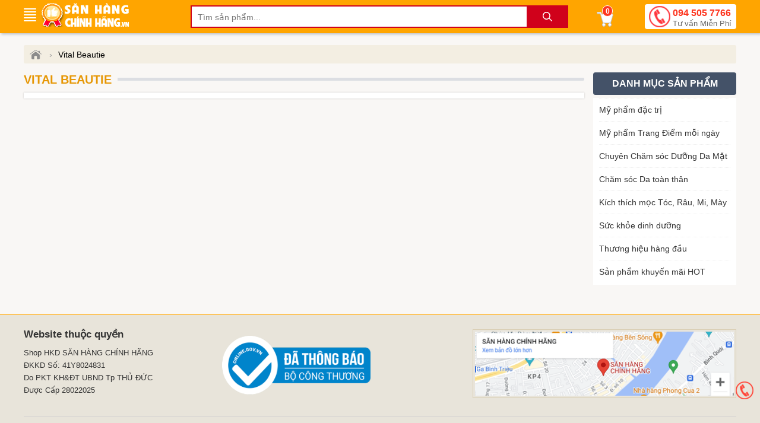

--- FILE ---
content_type: text/html; charset=utf-8
request_url: https://sanhangchinhhang.vn/tags/vital-beautie.html
body_size: 4744
content:
<!DOCTYPE html><html lang="vi" xml:lang="vi"><head itemscope itemtype="https://schema.org/WebSite"><title>Vital Beautie</title><link rel="profile" href="https://gmpg.org/xfn/11"><meta name="keywords" content="Vital Beautie,vital beautie" /><meta name="description" content="Các mặt hàng tại Shop Săn Hàng Chính Hãng:  Nước uống Super Collagen VB Vital Beautie 3300mg Hàn Quốc (25ml x 30 chai), Viên uống giảm cân trà xanh Vital Beautie Meta Green Hàn Quốc 90 viên,... Cam kết 100% là hàng chính hãng, nguồn gốc rõ ràng Uy tín và Chất lượng hàng đầu. Cam kết hoàn tiền 300% n" /><meta charset="utf-8" /><meta name="viewport" content="width=device-width, initial-scale=1" /><meta name="robots" content="index, follow, noodp, noydir" /><meta Name="Abstract" Content="Săn Hàng Chính Hãng"/><meta name="Author" Content="Săn Hàng Chính Hãng"/><meta name="copyright" content="Copyright 2018"/><meta Name="msnbot" Content="NOODP"/><meta http-equiv="Content-Script-Type" Content="text/javascript"/><meta http-equiv="expires" Content="Wed, 16 Feb 2036 08:21:57 GMT"/><meta name="GENERATOR" content="sanhangchinhhang.vn - Săn Hàng Chính Hãng" /><meta http-equiv="audience" content="General" /><meta name="resource-type" content="Document" /><meta name="distribution" content="Global" /><meta name="revisit-after" content="1 days" /><meta http-equiv="X-UA-Compatible" content="IE=edge,chrome=1" /><meta property="og:site_name" content="sanhangchinhhang.vn" /><meta property="og:type" content="product" /><meta property="og:locale" content="vi_VN" /><meta property="og:url" itemprop="url" content="https://sanhangchinhhang.vn/tags/vital-beautie.html" /><meta property="og:title" content="Vital Beautie" /><meta property="og:description" content="Các mặt hàng tại Shop Săn Hàng Chính Hãng:  Nước uống Super Collagen VB Vital Beautie 3300mg Hàn Quốc (25ml x 30 chai), Viên uống giảm cân trà xanh Vital Beautie Meta Green Hàn Quốc 90 viên,... Cam kết 100% là hàng chính hãng, nguồn gốc rõ ràng Uy tín và Chất lượng hàng đầu. Cam kết hoàn tiền 300% n" /><meta name="twitter:card" content="summary"/><meta name="twitter:domain" content="sanhangchinhhang.vn"/><meta name="twitter:title" property="og:title" itemprop="name" content="Vital Beautie" /><meta name="twitter:description" property="og:description" itemprop="description" content="Các mặt hàng tại Shop Săn Hàng Chính Hãng:  Nước uống Super Collagen VB Vital Beautie 3300mg Hàn Quốc (25ml x 30 chai), Viên uống giảm cân trà xanh Vital Beautie Meta Green Hàn Quốc 90 viên,... Cam kết 100% là hàng chính hãng, nguồn gốc rõ ràng Uy tín và Chất lượng hàng đầu. Cam kết hoàn tiền 300% n" /><meta name="google-site-verification" content="-sAzJNqqfMg7VQIz8FZSDn-KxOBGffGX_QqFosASmiU" /><meta property="og:image" content="https://sanhangchinhhang.vn/tags/vital-beautie.jpg" /><meta property="og:image:secure_url" content="https://sanhangchinhhang.vn/tags/vital-beautie.jpg" /><meta property="og:image:type" content="image/jpeg" /><meta property="og:image:width" content="700" /><meta property="og:image:height" content="700" /><meta name="geo.placename" content="Việt Nam" /><meta name="geo.region" content="VN" /><meta name="geo.position" content="14.058324;108.277199" /><meta name="ICBM" content="14.058324;108.277199" /><link href="/images/favicon.ico" rel="shortcut icon" type="image/x-icon" /><link rel="canonical" href="https://sanhangchinhhang.vn/tags/vital-beautie.html" /><link rel="stylesheet" href="/minify/menu.css" type="text/css" media="all" /><link rel="stylesheet" href="/minify/style.css?v=1.2" type="text/css" media="all" /><meta name="theme-color" content="#f1dcb5" /><script type="text/javascript" src="/minify/jquery-3.7.1.min.js"></script><link rel="manifest" href="/manifest.json" /><link rel="stylesheet" href="/minify/category.css" type="text/css" media="screen"/><!-- Google Tag Manager --><script>(function (w, d, s, l, i) {w[l] = w[l] || []; w[l].push({'gtm.start':new Date().getTime(), event: 'gtm.js'}); var f = d.getElementsByTagName(s)[0],j = d.createElement(s), dl = l != 'dataLayer' ? '&l=' + l : ''; j.async = true; j.src ='https://www.googletagmanager.com/gtm.js?id=' + i + dl; f.parentNode.insertBefore(j, f);})(window, document, 'script', 'dataLayer', 'GTM-NJR4JJS');</script><!-- End Google Tag Manager --><!-- Google tag (gtag.js) --><script async src="https://www.googletagmanager.com/gtag/js?id=AW-833009878"></script><script>window.dataLayer = window.dataLayer || [];function gtag() { dataLayer.push(arguments); }gtag('js', new Date());gtag('config', 'AW-833009878');</script><script async src="https://www.googletagmanager.com/gtag/js?id=AW-768705995"></script><script>window.dataLayer = window.dataLayer || [];function gtag() { dataLayer.push(arguments); }gtag('js', new Date());gtag('config', 'AW-768705995');</script></head><body><!-- Google Tag Manager (noscript) --><noscript><iframe src="https://www.googletagmanager.com/ns.html?id=GTM-NJR4JJS"height="0" width="0" style="display:none;visibility:hidden"></iframe></noscript><!-- End Google Tag Manager (noscript) --><div id="wrapper_content_page"><header><div class="out-wraphead clr"><div class="wraphead"><a class="icon-menu navbar-toggle" id="mobileMenu" data-toggle="collapse"><span class="icon-bar first"></span><span class="icon-bar"></span><span class="icon-bar"></span><span class="icon-bar"></span></a><div class="main-navigation"><div class="mainbox"><div class="mainmenu"><div class="line"><i></i><i></i><i></i><i></i><i></i></div><span> </span><nav class="menu"><ul class="list-cat-icon"><li><h4><img src="https://sanhangchinhhang.vn/imgs/my-pham-dac-tri-chinh-hang-1.png" alt="Mỹ phẩm đặc trị" /> <a href="/danh-muc/my-pham-dac-tri.html" title="Mỹ phẩm đặc trị">Mỹ phẩm đặc trị</a></h4></li><li><h4><img src="https://sanhangchinhhang.vn/imgs/my-pham-trang-diem-moi-ngay-1.png" alt="Mỹ phẩm Trang Điểm mỗi ngày" /> <a href="/danh-muc/my-pham-trang-diem-moi-ngay.html" title="Mỹ phẩm Trang Điểm mỗi ngày">Mỹ phẩm Trang Điểm mỗi ngày</a></h4></li><li><h4><img src="https://sanhangchinhhang.vn/imgs/cham-soc-da-mat-1.png" alt="Chuyên Chăm sóc Dưỡng Da Mặt" /> <a href="/danh-muc/chuyen-cham-soc-duong-da-mat.html" title="Chuyên Chăm sóc Dưỡng Da Mặt">Chuyên Chăm sóc Dưỡng Da Mặt</a></h4></li><li><h4><img src="https://sanhangchinhhang.vn/imgs/cham-soc-co-the-va-toan-than-1.png" alt="Chăm sóc Da toàn thân" /> <a href="/danh-muc/cham-soc-da-toan-than.html" title="Chăm sóc Da toàn thân">Chăm sóc Da toàn thân</a></h4></li><li><h4><img src="https://sanhangchinhhang.vn/imgs/cham-soc-toc-da-dau-1.png" alt="Kích thích mọc Tóc, Râu, Mi, Mày" /> <a href="/danh-muc/cham-soc-toc-rau-mi-long-may.html" title="Kích thích mọc Tóc, Râu, Mi, Mày">Kích thích mọc Tóc, Râu, Mi, Mày</a></h4></li><li><h4><img src="https://sanhangchinhhang.vn/imgs/thuc-pham-chuc-nang-1.png" alt="Sức khỏe dinh dưỡng" /> <a href="/danh-muc/suc-khoe-dinh-duong.html" title="Sức khỏe dinh dưỡng">Sức khỏe dinh dưỡng</a></h4></li><li><h4><img src="https://sanhangchinhhang.vn/imgs/thuong-hieu-hang-dau-1.png" alt="Thương hiệu hàng đầu" /> <a href="/danh-muc/thuong-hieu-hang-dau.html" title="Thương hiệu hàng đầu">Thương hiệu hàng đầu</a></h4></li><li><h4><img src="https://sanhangchinhhang.vn/imgs/san-pham-khuyen-mai-hot-1.png" alt="Sản phẩm khuyến mãi HOT" /> <a href="/danh-muc/san-pham-khuyen-mai-hot.html" title="Sản phẩm khuyến mãi HOT">Sản phẩm khuyến mãi HOT</a></h4></li></ul></nav></div></div></div><a class="logo" title="sanhangchinhhang.vn" href="/"><img src="/images/sanhangchinhhang.png" width="148" height="40" alt="sanhangchinhhang.vn"/></a><img id="sSrch" class="sSrch" src="/images/iSearch.png" width="30" height="30" alt="search"/><form id="main-search" autocomplete="off" action="/tim-kiem.html"><input class="topinput" type="text" maxlength="100" placeholder="Tìm sản phẩm..." id="keySearch" name="tk" autocomplete="off"/><button id="btTS" class="btntop" type="submit">.</button><i class="icondmx-topsearch"></i></form><div id="cart-box"><a href="/gio-hang.html" class="cart hidecb"><i class="icart"></i><span id="cbCount">0</span> </a><aside id="core-brain"><div class="panel"><div id="cb-cart"><div class="body between"><div class="product-list ps-container ps-theme-default" id="list-cart"></div><div class="pull-bottom "><div class="cart-url"><p>Bạn có <strong id="cb-cart-badge">0</strong> sản phẩm trong giỏ hàng</p><a href="/gio-hang.html">Xem giỏ hàng</a></div></div></div></div></div><div class="clr"></div></aside></div><div class="switchboard hmb"><a href="tel:0945057766">094 505 7766<span>Tư vấn Miễn Phí</span></a></div></div></div></header><section class="mtsl clr"><div class="breadcrumb"><ul><li><a href="/" title="Săn Hàng Chính Hãng"><span class="iH"></span></a><span>›</span></li><li><a href="/tags/vital-beautie.html" title="Vital Beautie"><span>Vital Beautie</span></a></li></ul></div><script type="application/ld+json">{"@context":"https://schema.org","@type":"BreadcrumbList","itemListElement":[{"@type":"ListItem","position":1,"item":{"@id":"https://sanhangchinhhang.vn/","name":"Săn Hàng Chính Hãng","image":"https://sanhangchinhhang.vn/images/logo-sanhangchinhhang1000x500.png"}},{"@type":"ListItem","position":2,"item":{"@id":"https://sanhangchinhhang.vn/tags/vital-beautie.html","name":"Vital Beautie"}}]}</script><script>dataLayer.push({ ecommerce: null });dataLayer.push({event: "view_item_list",currency: "VND",value: 0,ecommerce: {items: []}});</script><div class="col-left"><div class="barbox"><h1 class="titlecate"><a href="/tags/vital-beautie.html" title="Vital Beautie">Vital Beautie</a></h1></div><div class="box-shock"><div class="rowsp"><ul class="category-ul homeproduct nonslider"></ul></div></div></div><div class="col-right"><div class="sidebar sidebar-right"><div class="widget widget-seller"><h4 class="seller_title radius">Danh mục sản phẩm</h4><div class="widget widget-seller"><div class="widget-content"><ul class="category-ul-rght"><li><a href="/danh-muc/my-pham-dac-tri.html" title="Mỹ phẩm đặc trị">Mỹ phẩm đặc trị</a></li><li><a href="/danh-muc/my-pham-trang-diem-moi-ngay.html" title="Mỹ phẩm Trang Điểm mỗi ngày">Mỹ phẩm Trang Điểm mỗi ngày</a></li><li><a href="/danh-muc/chuyen-cham-soc-duong-da-mat.html" title="Chuyên Chăm sóc Dưỡng Da Mặt">Chuyên Chăm sóc Dưỡng Da Mặt</a></li><li><a href="/danh-muc/cham-soc-da-toan-than.html" title="Chăm sóc Da toàn thân">Chăm sóc Da toàn thân</a></li><li><a href="/danh-muc/cham-soc-toc-rau-mi-long-may.html" title="Kích thích mọc Tóc, Râu, Mi, Mày">Kích thích mọc Tóc, Râu, Mi, Mày</a></li><li><a href="/danh-muc/suc-khoe-dinh-duong.html" title="Sức khỏe dinh dưỡng">Sức khỏe dinh dưỡng</a></li><li><a href="/danh-muc/thuong-hieu-hang-dau.html" title="Thương hiệu hàng đầu">Thương hiệu hàng đầu</a></li><li><a href="/danh-muc/san-pham-khuyen-mai-hot.html" title="Sản phẩm khuyến mãi HOT">Sản phẩm khuyến mãi HOT</a></li></ul></div></div><div class="clr"></div><div style="height:15px"></div><div class="clr"></div><div style="height:15px"></div></div></div></div></section><div class="clr"></div><footer><div class="footer_info"><div id="show-fp"></div><section><div class="page_info"><div class="pi-first"><div class="inner"><h4 class="title">Website thuộc quyền</h4><p>Shop HKD SĂN HÀNG CHÍNH HÃNG<br>ĐKKD Số: 41Y8024831<br>Do PKT KH&ĐT UBND Tp THỦ ĐỨC<br>Được Cấp 28022025</p></div></div><div class="pi-second"><div class="inner"><h4 class="title"> </h4><p><img id="img-bct" data-src="/images/bct-sanhangchinhhang.png" class="lazy" width="250" height="100" alt="Thông báo Bộ Công Thương sanhangchinhhang.vn" title="Thông báo Bộ Công Thương sanhangchinhhang.vn" style="cursor:pointer;"/></p></div></div><div class="pi-third"><div class="show-map"><img class="lazy" data-src="/images/maps.png" alt="Maps"></div></div><div class="clr"></div></div><div class="footer-col"><div class="col-div col1"><div class="inner"><h4>Thông tin</h4><ul><li><a href="https://sanhangchinhhang.vn/" title="Trang chủ">Trang chủ</a></li><li><a href="https://sanhangchinhhang.vn/danh-muc/my-pham-dac-tri.html" title="Sản phẩm">Sản phẩm</a></li><li><a href="https://sanhangchinhhang.vn/lien-he.html" title="Liên hệ">Liên hệ</a></li><li><a href="https://sanhangchinhhang.vn/gioi-thieu.html" title="Về Săn Hàng Chính Hãng">Về Săn Hàng Chính Hãng</a></li><li><a href="https://sanhangchinhhang.vn/dm/tu-van-lam-dep.html" title="Kiến thức làm đẹp">Kiến thức làm đẹp</a></li></ul></div></div><div class="col-div col2"><div class="inner"><h4>Hướng dẫn</h4><ul><li><a href="/lk/chinh-sach-hang-chinh-hang.html" title="Chính sách Bảo Mật">Chính sách Bảo Mật</a></li><li><a href="/lk/huong-dan-mua-hang.html" title="Hướng dẫn mua hàng">Hướng dẫn mua hàng</a></li><li><a href="/lk/giao-nhan-va-thanh-toan.html" title="Giao nhận và thanh toán">Giao nhận và thanh toán</a></li><li><a href="/lk/doi-tra-va-bao-hanh.html" title="Đổi trả hàng và bảo hành">Đổi trả hàng và bảo hành</a></li><li><a href="/lk/chinh-sach-hoan-tien.html" title="Chính sách Hoàn Tiền">Chính sách Hoàn Tiền</a></li></ul></div></div><div class="col-div col3"><div class="inner"><h4>Liên kết</h4><ul><li><a href="https://sanhangchinhhang.vn/dang-nhap.html" title="Đăng nhập">Đăng nhập</a></li><li><a href="https://sanhangchinhhang.vn/dang-ky.html" title="Đăng ký">Đăng ký</a></li><li><a href="https://sanhangchinhhang.vn/danh-muc/my-pham-trang-diem-moi-ngay.html" title="Mỹ phẩm Trang Điểm">Mỹ phẩm Trang Điểm</a></li><li><a href="https://sanhangchinhhang.vn/danh-muc/cham-soc-da-toan-than.html" title="Chăm sóc Da toàn thân">Chăm sóc Da toàn thân</a></li><li><a href="https://sanhangchinhhang.vn/danh-muc/cham-soc-toc-rau-mi-long-may.html" title="Hỗ trợ mọc Tóc, Râu, Mi, Mày">Hỗ trợ mọc Tóc, Râu, Mi, Mày</a></li></ul></div></div><div class="col-div col4"><div class="inner"><h4>Sản phẩm HOT</h4><ul><li><a href="https://sanhangchinhhang.vn/te-bao-goc-ronas-stem-cell-solution-cua-han-quoc.html" title="Tế bào gốc Ronas Hàn Quốc">Tế bào gốc Ronas Hàn Quốc</a></li><li><a href="https://sanhangchinhhang.vn/thuoc-moc-rau-kaminomoto-nhat-ban.html" title="Thuốc Mọc Râu Kaminomoto Nhật">Thuốc Mọc Râu Kaminomoto Nhật</a></li><li><a href="https://sanhangchinhhang.vn/thuoc-kich-thich-moc-long-may-kaminomoto-nhat-ban.html" title="Thuốc mọc lông Mày Kaminomoto">Thuốc mọc lông Mày Kaminomoto</a></li><li><a href="https://sanhangchinhhang.vn/kem-tri-seo-loi-scar-heal-rejuvasil-10ml.html" title="Kem trị Sẹo Lồi Scar Heal Rejuvasil 10ml">Kem trị Sẹo Lồi Scar Heal Rejuvasil 10ml</a></li><li><a href="https://sanhangchinhhang.vn/kem-tay-long-veet-phap.html" title="Kem Tẩy Lông Veet Pháp 100ml">Kem Tẩy Lông Veet Pháp 100ml</a></li></ul></div></div><div class="col-div col5 w100"><div class="inner"><h4>	Li&ecirc;n hệ</h4><ul>	<li>		Shop <strong>SĂN H&Agrave;NG CH&Iacute;NH H&Atilde;NG</strong></li>	<li>		Đ/c: 40 Đường 2, Kp 35, P.HBC, Tp.Thủ Đức, HCM</li>	<li>		Hotline: <a href="tel:0945057766">094 505 7766</a></li>	<li>		Email: <a href="mailto:info@sanhangchinhhang.vn">info@sanhangchinhhang.vn</a></li>	<li>		Website: <a href="/"><strong>www.sanhangchinhhang.vn</strong></a></li></ul></div></div><div class="clr"></div></div></section><div class="footer-tabs"><section><input id="IdGift" type="hidden" value="" /><div class="mmb"></div><div class="clr"></div></section></div></div></footer><div class="hotlineM"><a href="tel:0945057766"><img src="/images/hotline.png" width="32" height="32" alt="hotline" /></a></div><div id="gb-top-page" style="display: none;">↑</div></div><span class="h-geo geo" style="display: none;"><span class="p-latitude latitude">14.058324</span>,<span class="p-longitude longitude">108.277199</span></span><div id="mobile-menu" class="mobile-menu"></div><script> var isHome = false; </script><script src="/minify/category.js"></script><script type="text/javascript" src="/minify/detail.js"></script><script src="/minify/jquery.fancybox.js"></script><link rel="stylesheet" href="/minify/libs/jquery.fancybox.css" type="text/css" media="screen" /><script type="application/ld+json">{"@context": "http://schema.org","@type": "LocalBusiness","priceRange":"$$","image":"https://sanhangchinhhang.vn/images/sanhangchinhhang.vn192x192.png","name" : "sanhangchinhhang.vn","telephone": "+84 983 667 466","address": {"@type": "PostalAddress","streetAddress": "40 Đường số 2, Kp 4, Phường HBC, Tp. Thủ Đức","addressLocality": "Hồ Chí Minh"}}</script><script type="text/javascript" src="/minify/script.js"></script><script type="text/javascript" src="/minify/response.js"></script><script type="text/javascript" src="/minify/jquery.sticky.js"></script><script>$(document).ready(function () {$('#img-bct').on('click', function () {window.open('http://online.gov.vn/Website/chi-tiet-130041', '_blank');});});</script></body></html>

--- FILE ---
content_type: text/css
request_url: https://sanhangchinhhang.vn/minify/category.css
body_size: 2429
content:
.fixheight .owl-wrapper-outer{height:94%}
.item-toggle-tab .toggle-tab-title,.box_item01 .box_item_in .box_item_title{background:#fbd300;color:#fff;font-weight:700;padding:10px;font-size:14px;text-transform:uppercase;margin:10px 0}
.widget-seller{margin-bottom:10px}
.newins .choosed,.widget-seller .seller_title{text-transform:uppercase;margin-bottom:-5px;color:#fff;font-weight:700;font-size:16px;text-align:center;background-color:#445268;padding:10px 0}
.list-pro-seller{width:100%}
.item-pro-seller{border-bottom:1px solid #e5e5e5;display:table;margin-bottom:20px;padding-bottom:20px;width:100%}
.item-pro-seller .product-thumb img{width:100%}
.item-pro-seller.last{margin:0;padding:0;border-bottom:0 none}
.product-thumb{overflow:hidden;position:relative}
.item-pro-seller .product-thumb{display:table-cell;width:90px;padding:10px;vertical-align:middle}
.item-pro-seller .product-info{display:table-cell;padding-right:10px;vertical-align:top}
.item-pro-seller .product-info h4{margin-bottom:7px}
.item-pro-seller a{text-decoration:none}
.product-title{font-size:14px;line-height:18px;text-transform:capitalize;overflow:hidden;display:-webkit-box;-webkit-line-clamp:2;-webkit-box-orient:vertical;text-overflow:ellipsis;margin-bottom:10px}
.product-price span{color:#f27922;font-weight:700;font-size:15px;display:block}
.filter{float:right;width:100%;overflow:hidden;background:#fff;margin-bottom:10px}
.filter strong{display:block;overflow:hidden;text-transform:uppercase;line-height:22px;margin-top:5px}
.newins .choosed{margin-bottom:0}
.arrange .choosed,.manu .choosed{display:inline-block;vertical-align:top;cursor:pointer;color:#fbd300}
#category-filter .price{display:block;overflow:visible;border-bottom:1px solid #f3f3f3;padding:10px}
.filter strong{display:block;overflow:hidden;text-transform:uppercase;line-height:22px;margin-top:5px}
.filter a{display:inline-block;color:#fbd300;vertical-align:top}
#price div{-moz-column-count:2;-webkit-column-count:2;-ms-column-count:2;-o-column-count:2;column-count:2}
#category-filter .price a{padding:5px 0 8px 20px;position:relative;width:100%}
.utilities{display:block;overflow:visible;border-bottom:1px solid #f3f3f3;padding:10px}
.utilities a{display:block;width:auto;padding:0 0 8px;position:relative}
.utilities strong{margin-bottom:5px}
.price i{margin-left:-20px}
.category-ul-rght{padding:0 10px 3px;background-color:#fff}
.category-ul-rght li{padding:10px 0 0;margin:10px 0;position:relative;border-top:1px dotted #eee}
.category-ul-rght li.has-sub-cat::before{top:16px;right:0;border:solid transparent;content:" ";height:0;width:0;position:absolute;pointer-events:none;border-color:rgba(136,183,213,0);border-top-color:#d8d8d8;border-width:5px}
.category-ul-rght li:hover{cursor:pointer}
.category-ul-rght li ul{padding-left:15px;display:none}
.sendnow{float:right;width:100%;padding:12px 0 30px;margin-bottom:30px;border-bottom:dotted 1px #c1bfbf}
.sendnow .infoname{padding:8px;border:1px solid #c1bfbf;font-size:14px;width:366px;margin-right:10px;color:#333}
.finalpost{float:right;padding:8px 55px;background:#fbd648;border:1px solid #c1bfbf;font-size:14px;color:#2a2a2a;text-transform:uppercase;font-weight:600}
#comment{display:block;margin:10px auto}
#comment #id-comment-title{color:#666;display:block;font-size:20px;font-weight:600;line-height:28px;margin:5px 0 15px;overflow:hidden;padding:8px 0 0;text-transform:uppercase!important}
#comment .textarea{display:block;overflow:hidden;background:#fff;height:80px;width:100%;border:1px solid #c1bfbf;padding:10px;font-size:14px;color:#333}
.infocomment{display:block;clear:both;margin-bottom:20px}
.comment_ask{display:block;overflow:visible;margin:15px 0}
.iconcom-user{width:25px;height:25px;background-image:none!important;background-color:#ccc;margin-right:7px;text-align:center;color:#fff;text-transform:uppercase;font-size:12px;line-height:26px;font-style:normal;padding:5px 10px}
.infocom_ask,.infocom_ask_s{display:block;font-size:14px;color:#4a4a4a;line-height:22px;margin-left:30px;clear:both}
.comment_ask .relate_infocom{margin-left:30px}
.relate_infocom{display:block;overflow:visible;height:18px;padding:5px 0;font-size:12px;color:#666;position:relative}
.relate_infocom .reply{cursor:pointer;color:#4a90e2}
.relate_infocom span{float:left}
.relate_infocom .dot{float:left;display:inline;font-size:8px;vertical-align:middle;margin:2px 5px;color:#babbb8}
.relate_infocom .numlike{color:#999}
.relate_infocom span{float:left}
.iconcom-like{background-position:-106px -25px;width:13px;height:13px;margin-top:-5px}
.relate_infocom span.like{float:none}
.like{color:#4a90e2;cursor:pointer}
.comment_reply{display:block;margin-top:10px;position:relative;background:rgba(241,241,241,0.21);border:1px solid #e7e7e7;padding:0 15px 5px;font-size:14px;color:#333;margin-left:30px}
.ratefm10{float:left;margin-left:10px}
.ratespan{font-size:12px;font-style:italic;color:gray;padding-left:10px}
.ratefl{float:left}
.arrow_box{background-image:url(../images/ifaq.png);width:22px;height:12px;display:block;position:absolute;top:-11px}
#comment .relate_infocom .favor{float:left;color:#4a90e2;text-decoration:none}
.infocom_ask .conticon .relate_infocom{margin-left:0}
.finalpost{float:right;padding:8px 55px;background:#fbd648;border:1px solid #c1bfbf;font-size:14px;color:#2a2a2a;text-transform:uppercase;font-weight:600}
.point{margin:-26px 0 0 91px!important;font-size:13px;font-style:italic;color:gray}
.point a{cursor:pointer}
.oNews{margin:0 10px;clear:none;width:211px;float:left}
.oNews img{border-radius:4px;margin-bottom:7px}
@media screen and (min-width:600px) {
.category-ul li{width:33%}
}
@media screen and (min-width:1000px) {
.sidebar{padding:0 0 0 15px}
}
.li-news{height:auto;clear:both;list-style:none;margin:0 0 0 -30px;padding-top:15px}
.li-news-other{width:100%;height:auto;clear:both;padding:2px;background-image:url(../images/icon_3.gif);background-repeat:no-repeat;background-position-y:9px;padding-left:21px;margin-left:10px}
.li-news h2{font-weight:700;margin-bottom:10px}
.li-news img{width:214px;margin-right:15px;border:solid 1px #ddd;box-shadow:1px 1px 2px 0 #666;background-color:#fff;border-radius:5px 5px 5px 5px;padding:5px}
.pagina{text-align:center;margin:30px 0 5px;position:relative;z-index:1}
.pagina:before{content:"";position:absolute;width:100%;height:1px;background:#d1d1d1;bottom:16px;left:0;z-index:-1}
.pagina ul{display:table;list-style:none;margin:auto;background:#fff;padding:0 10px}
.pagina li{display:inline-block;margin:1px}
.pagina li a{-webkit-border-radius:4px;-moz-border-radius:4px;border-radius:4px;display:block;font-weight:500;text-align:center;padding:3px 8px;font-size:16px;border:solid 1px #e9ebee}
.pagina li.active a,.pagina li:hover a{background-color:#ff8100;color:#fff}
@media screen and (max-width:479px) {
.li-news img{width:150px;margin:0 13px 3px 0}
.sendnow .infoname{width:100%;margin:0 0 12px}
.oNews{margin:7px;width:45%}
.oNews img{height:auto!important}
}
@media screen and (max-width:1024px) {
.col-right{display:none}
.col-left{width:100%}
}
.news{padding:1px 13px}
.news h1{font-size:22px;font-weight:700;margin:13px 0 10px}
.news h2{font-size:16px;font-weight:700}
.news h3{font-size:15px;font-weight:700}
.news .poster{font-size:12px;color:gray;margin:0 15px 0 0;float:left}
.rowsp .lsn{list-style:none;margin-left:0}
.rowsp .lsn .li-news{margin:auto}
.hall{display:none}
.lMluc{margin:0 0 20px}

--- FILE ---
content_type: application/javascript
request_url: https://sanhangchinhhang.vn/minify/category.js
body_size: 202
content:
jQuery(document).ready((function(){$(".category-ul-rght .has-sub-cat").on("click",(function(){var e=$(this);$(".category-ul-rght .has-sub-cat").removeClass("active"),$(".category-ul-rght .has-sub-cat").find("ul").hide(),e.hasClass("active")?(e.removeClass("active"),e.find("ul").hide()):(e.addClass("active"),e.find("ul").show())}))})),jQuery(window).scroll((function(){$(window).height();var e=$(window).width(),s=$(window).scrollTop(),t=$("#best-seller-left").height(),l=$("#news_hot").height(),i=$(window).scrollTop()>488;e>800&&($("#best-seller-left").removeAttr("style"),$("#best-seller-left").removeClass("fixed"),i?($("#best-seller-left").addClass("fixed"),$("#best-seller-left").css({position:"fixed",top:"50px",width:"241px","z-index":-8})):s>t+l+180&&($("#best-seller-left").addClass("fixed"),$("#best-seller-left").css({position:"fixed",top:"82px",width:"241px","z-index":-8})))}));